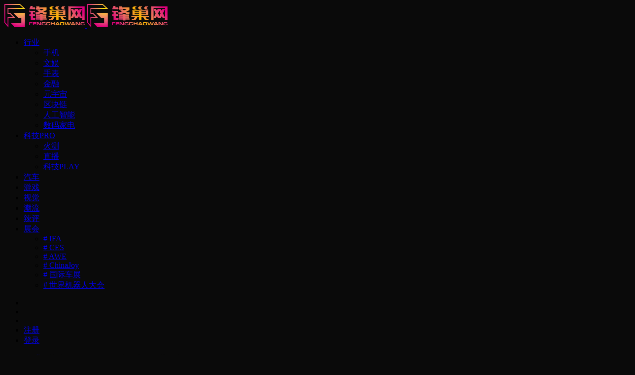

--- FILE ---
content_type: text/html; charset=UTF-8
request_url: https://www.cyfengchao.com/archives/114862
body_size: 19336
content:
<!doctype html>
<html lang="zh-Hans">
<head>
	<meta http-equiv="X-UA-Compatible" content="IE=edge,chrome=1">
	<meta charset="UTF-8">
	<meta name="viewport" content="width=device-width, initial-scale=1.0, maximum-scale=1.0, user-scalable=0, viewport-fit=cover">
	<title>养猪场的好日子，互联网大厂羡慕不来 | 锋巢网</title>
<meta name='robots' content='max-image-preview:large' />
	<style>img:is([sizes="auto" i], [sizes^="auto," i]) { contain-intrinsic-size: 3000px 1500px }</style>
	<meta name="description" content="10日，每年雷打不动的《福布斯》富豪榜再次官宣，但相比往年，这一届富豪“惨淡”了不少。本次上榜者的财富总额从去年的1.48万亿美元下降至9071亿美元，" />
<link rel="alternate" type="application/rss+xml" title="锋巢网 &raquo; Feed" href="https://www.cyfengchao.com/feed" />
<link rel="alternate" type="application/rss+xml" title="锋巢网 &raquo; 评论 Feed" href="https://www.cyfengchao.com/comments/feed" />
<link rel='stylesheet' id='wp-block-library-css' href='https://www.cyfengchao.com/wp-includes/css/dist/block-library/style.min.css?ver=6.7.4' type='text/css' media='all' />
<style id='classic-theme-styles-inline-css' type='text/css'>
/*! This file is auto-generated */
.wp-block-button__link{color:#fff;background-color:#32373c;border-radius:9999px;box-shadow:none;text-decoration:none;padding:calc(.667em + 2px) calc(1.333em + 2px);font-size:1.125em}.wp-block-file__button{background:#32373c;color:#fff;text-decoration:none}
</style>
<style id='global-styles-inline-css' type='text/css'>
:root{--wp--preset--aspect-ratio--square: 1;--wp--preset--aspect-ratio--4-3: 4/3;--wp--preset--aspect-ratio--3-4: 3/4;--wp--preset--aspect-ratio--3-2: 3/2;--wp--preset--aspect-ratio--2-3: 2/3;--wp--preset--aspect-ratio--16-9: 16/9;--wp--preset--aspect-ratio--9-16: 9/16;--wp--preset--color--black: #000000;--wp--preset--color--cyan-bluish-gray: #abb8c3;--wp--preset--color--white: #ffffff;--wp--preset--color--pale-pink: #f78da7;--wp--preset--color--vivid-red: #cf2e2e;--wp--preset--color--luminous-vivid-orange: #ff6900;--wp--preset--color--luminous-vivid-amber: #fcb900;--wp--preset--color--light-green-cyan: #7bdcb5;--wp--preset--color--vivid-green-cyan: #00d084;--wp--preset--color--pale-cyan-blue: #8ed1fc;--wp--preset--color--vivid-cyan-blue: #0693e3;--wp--preset--color--vivid-purple: #9b51e0;--wp--preset--gradient--vivid-cyan-blue-to-vivid-purple: linear-gradient(135deg,rgba(6,147,227,1) 0%,rgb(155,81,224) 100%);--wp--preset--gradient--light-green-cyan-to-vivid-green-cyan: linear-gradient(135deg,rgb(122,220,180) 0%,rgb(0,208,130) 100%);--wp--preset--gradient--luminous-vivid-amber-to-luminous-vivid-orange: linear-gradient(135deg,rgba(252,185,0,1) 0%,rgba(255,105,0,1) 100%);--wp--preset--gradient--luminous-vivid-orange-to-vivid-red: linear-gradient(135deg,rgba(255,105,0,1) 0%,rgb(207,46,46) 100%);--wp--preset--gradient--very-light-gray-to-cyan-bluish-gray: linear-gradient(135deg,rgb(238,238,238) 0%,rgb(169,184,195) 100%);--wp--preset--gradient--cool-to-warm-spectrum: linear-gradient(135deg,rgb(74,234,220) 0%,rgb(151,120,209) 20%,rgb(207,42,186) 40%,rgb(238,44,130) 60%,rgb(251,105,98) 80%,rgb(254,248,76) 100%);--wp--preset--gradient--blush-light-purple: linear-gradient(135deg,rgb(255,206,236) 0%,rgb(152,150,240) 100%);--wp--preset--gradient--blush-bordeaux: linear-gradient(135deg,rgb(254,205,165) 0%,rgb(254,45,45) 50%,rgb(107,0,62) 100%);--wp--preset--gradient--luminous-dusk: linear-gradient(135deg,rgb(255,203,112) 0%,rgb(199,81,192) 50%,rgb(65,88,208) 100%);--wp--preset--gradient--pale-ocean: linear-gradient(135deg,rgb(255,245,203) 0%,rgb(182,227,212) 50%,rgb(51,167,181) 100%);--wp--preset--gradient--electric-grass: linear-gradient(135deg,rgb(202,248,128) 0%,rgb(113,206,126) 100%);--wp--preset--gradient--midnight: linear-gradient(135deg,rgb(2,3,129) 0%,rgb(40,116,252) 100%);--wp--preset--font-size--small: 13px;--wp--preset--font-size--medium: 20px;--wp--preset--font-size--large: 36px;--wp--preset--font-size--x-large: 42px;--wp--preset--spacing--20: 0.44rem;--wp--preset--spacing--30: 0.67rem;--wp--preset--spacing--40: 1rem;--wp--preset--spacing--50: 1.5rem;--wp--preset--spacing--60: 2.25rem;--wp--preset--spacing--70: 3.38rem;--wp--preset--spacing--80: 5.06rem;--wp--preset--shadow--natural: 6px 6px 9px rgba(0, 0, 0, 0.2);--wp--preset--shadow--deep: 12px 12px 50px rgba(0, 0, 0, 0.4);--wp--preset--shadow--sharp: 6px 6px 0px rgba(0, 0, 0, 0.2);--wp--preset--shadow--outlined: 6px 6px 0px -3px rgba(255, 255, 255, 1), 6px 6px rgba(0, 0, 0, 1);--wp--preset--shadow--crisp: 6px 6px 0px rgba(0, 0, 0, 1);}:where(.is-layout-flex){gap: 0.5em;}:where(.is-layout-grid){gap: 0.5em;}body .is-layout-flex{display: flex;}.is-layout-flex{flex-wrap: wrap;align-items: center;}.is-layout-flex > :is(*, div){margin: 0;}body .is-layout-grid{display: grid;}.is-layout-grid > :is(*, div){margin: 0;}:where(.wp-block-columns.is-layout-flex){gap: 2em;}:where(.wp-block-columns.is-layout-grid){gap: 2em;}:where(.wp-block-post-template.is-layout-flex){gap: 1.25em;}:where(.wp-block-post-template.is-layout-grid){gap: 1.25em;}.has-black-color{color: var(--wp--preset--color--black) !important;}.has-cyan-bluish-gray-color{color: var(--wp--preset--color--cyan-bluish-gray) !important;}.has-white-color{color: var(--wp--preset--color--white) !important;}.has-pale-pink-color{color: var(--wp--preset--color--pale-pink) !important;}.has-vivid-red-color{color: var(--wp--preset--color--vivid-red) !important;}.has-luminous-vivid-orange-color{color: var(--wp--preset--color--luminous-vivid-orange) !important;}.has-luminous-vivid-amber-color{color: var(--wp--preset--color--luminous-vivid-amber) !important;}.has-light-green-cyan-color{color: var(--wp--preset--color--light-green-cyan) !important;}.has-vivid-green-cyan-color{color: var(--wp--preset--color--vivid-green-cyan) !important;}.has-pale-cyan-blue-color{color: var(--wp--preset--color--pale-cyan-blue) !important;}.has-vivid-cyan-blue-color{color: var(--wp--preset--color--vivid-cyan-blue) !important;}.has-vivid-purple-color{color: var(--wp--preset--color--vivid-purple) !important;}.has-black-background-color{background-color: var(--wp--preset--color--black) !important;}.has-cyan-bluish-gray-background-color{background-color: var(--wp--preset--color--cyan-bluish-gray) !important;}.has-white-background-color{background-color: var(--wp--preset--color--white) !important;}.has-pale-pink-background-color{background-color: var(--wp--preset--color--pale-pink) !important;}.has-vivid-red-background-color{background-color: var(--wp--preset--color--vivid-red) !important;}.has-luminous-vivid-orange-background-color{background-color: var(--wp--preset--color--luminous-vivid-orange) !important;}.has-luminous-vivid-amber-background-color{background-color: var(--wp--preset--color--luminous-vivid-amber) !important;}.has-light-green-cyan-background-color{background-color: var(--wp--preset--color--light-green-cyan) !important;}.has-vivid-green-cyan-background-color{background-color: var(--wp--preset--color--vivid-green-cyan) !important;}.has-pale-cyan-blue-background-color{background-color: var(--wp--preset--color--pale-cyan-blue) !important;}.has-vivid-cyan-blue-background-color{background-color: var(--wp--preset--color--vivid-cyan-blue) !important;}.has-vivid-purple-background-color{background-color: var(--wp--preset--color--vivid-purple) !important;}.has-black-border-color{border-color: var(--wp--preset--color--black) !important;}.has-cyan-bluish-gray-border-color{border-color: var(--wp--preset--color--cyan-bluish-gray) !important;}.has-white-border-color{border-color: var(--wp--preset--color--white) !important;}.has-pale-pink-border-color{border-color: var(--wp--preset--color--pale-pink) !important;}.has-vivid-red-border-color{border-color: var(--wp--preset--color--vivid-red) !important;}.has-luminous-vivid-orange-border-color{border-color: var(--wp--preset--color--luminous-vivid-orange) !important;}.has-luminous-vivid-amber-border-color{border-color: var(--wp--preset--color--luminous-vivid-amber) !important;}.has-light-green-cyan-border-color{border-color: var(--wp--preset--color--light-green-cyan) !important;}.has-vivid-green-cyan-border-color{border-color: var(--wp--preset--color--vivid-green-cyan) !important;}.has-pale-cyan-blue-border-color{border-color: var(--wp--preset--color--pale-cyan-blue) !important;}.has-vivid-cyan-blue-border-color{border-color: var(--wp--preset--color--vivid-cyan-blue) !important;}.has-vivid-purple-border-color{border-color: var(--wp--preset--color--vivid-purple) !important;}.has-vivid-cyan-blue-to-vivid-purple-gradient-background{background: var(--wp--preset--gradient--vivid-cyan-blue-to-vivid-purple) !important;}.has-light-green-cyan-to-vivid-green-cyan-gradient-background{background: var(--wp--preset--gradient--light-green-cyan-to-vivid-green-cyan) !important;}.has-luminous-vivid-amber-to-luminous-vivid-orange-gradient-background{background: var(--wp--preset--gradient--luminous-vivid-amber-to-luminous-vivid-orange) !important;}.has-luminous-vivid-orange-to-vivid-red-gradient-background{background: var(--wp--preset--gradient--luminous-vivid-orange-to-vivid-red) !important;}.has-very-light-gray-to-cyan-bluish-gray-gradient-background{background: var(--wp--preset--gradient--very-light-gray-to-cyan-bluish-gray) !important;}.has-cool-to-warm-spectrum-gradient-background{background: var(--wp--preset--gradient--cool-to-warm-spectrum) !important;}.has-blush-light-purple-gradient-background{background: var(--wp--preset--gradient--blush-light-purple) !important;}.has-blush-bordeaux-gradient-background{background: var(--wp--preset--gradient--blush-bordeaux) !important;}.has-luminous-dusk-gradient-background{background: var(--wp--preset--gradient--luminous-dusk) !important;}.has-pale-ocean-gradient-background{background: var(--wp--preset--gradient--pale-ocean) !important;}.has-electric-grass-gradient-background{background: var(--wp--preset--gradient--electric-grass) !important;}.has-midnight-gradient-background{background: var(--wp--preset--gradient--midnight) !important;}.has-small-font-size{font-size: var(--wp--preset--font-size--small) !important;}.has-medium-font-size{font-size: var(--wp--preset--font-size--medium) !important;}.has-large-font-size{font-size: var(--wp--preset--font-size--large) !important;}.has-x-large-font-size{font-size: var(--wp--preset--font-size--x-large) !important;}
:where(.wp-block-post-template.is-layout-flex){gap: 1.25em;}:where(.wp-block-post-template.is-layout-grid){gap: 1.25em;}
:where(.wp-block-columns.is-layout-flex){gap: 2em;}:where(.wp-block-columns.is-layout-grid){gap: 2em;}
:root :where(.wp-block-pullquote){font-size: 1.5em;line-height: 1.6;}
</style>
<link rel='stylesheet' id='smartideo_css-css' href='https://www.cyfengchao.com/wp-content/plugins/smartideo-3.0.1/static/smartideo.css?ver=3.0.0' type='text/css' media='screen' />
<link rel='stylesheet' id='jimu-lightgallery-css' href='https://www.cyfengchao.com/wp-content/plugins/nicetheme-jimu/modules/base/assets/lightGallery/css/lightgallery.min.css?ver=0.8.3' type='text/css' media='all' />
<link rel='stylesheet' id='jimu-css' href='https://www.cyfengchao.com/wp-content/plugins/nicetheme-jimu/modules/jimu.css?ver=0.8.3' type='text/css' media='all' />
<link rel='stylesheet' id='jimu-blocks-css' href='https://www.cyfengchao.com/wp-content/plugins/nicetheme-jimu/modules/blocks.css?ver=0.8.3' type='text/css' media='all' />
<link rel='stylesheet' id='nicetheme-bootstrap-css' href='https://www.cyfengchao.com/wp-content/themes/Cosy5.1.0/plugins/bootstrap/bootstrap.min.css?ver=6.7.4' type='text/css' media='all' />
<link rel='stylesheet' id='nicetheme-font-css' href='https://www.cyfengchao.com/wp-content/themes/Cosy5.1.0/plugins/nicetheme/css/font.css?ver=6.7.4' type='text/css' media='all' />
<link rel='stylesheet' id='nicetheme-reset-css' href='https://www.cyfengchao.com/wp-content/themes/Cosy5.1.0/plugins/nicetheme/css/reset.css?ver=6.7.4' type='text/css' media='all' />
<link rel='stylesheet' id='nicetheme-iconfont-css' href='https://www.cyfengchao.com/wp-content/themes/Cosy5.1.0/plugins/iconfont/iconfont.css?ver=6.7.4' type='text/css' media='all' />
<link rel='stylesheet' id='nicetheme-style-css' href='https://www.cyfengchao.com/wp-content/themes/Cosy5.1.0/style.css?ver=6.7.4' type='text/css' media='all' />
<script type="text/javascript" id="jquery-core-js-extra">
/* <![CDATA[ */
var globals = {"ajax_url":"https:\/\/www.cyfengchao.com\/wp-admin\/admin-ajax.php","url_theme":"https:\/\/www.cyfengchao.com\/wp-content\/themes\/Cosy5.1.0","site_url":"https:\/\/www.cyfengchao.com","post_id":"114862","comment_ip":"0","allow_switch_darkmode":"manual","posts_per_page":"10","lang":"zh_CN"};
var __cosy__ = {"load_more":"\u52a0\u8f7d\u66f4\u591a","reached_the_end":"\u6ca1\u6709\u66f4\u591a\u5185\u5bb9","thank_you":"\u8c22\u8c22\u70b9\u8d5e","success":"\u64cd\u4f5c\u6210\u529f","cancelled":"\u53d6\u6d88\u70b9\u8d5e"};
var toc = {"tag":"0"};
/* ]]> */
</script>
<script type="text/javascript" src="https://www.cyfengchao.com/wp-includes/js/jquery/jquery.min.js?ver=3.7.1" id="jquery-core-js"></script>
<script type="text/javascript" src="https://www.cyfengchao.com/wp-includes/js/jquery/jquery-migrate.min.js?ver=3.4.1" id="jquery-migrate-js"></script>
<link rel="canonical" href="https://www.cyfengchao.com/archives/114862" />
<link rel="alternate" title="oEmbed (JSON)" type="application/json+oembed" href="https://www.cyfengchao.com/wp-json/oembed/1.0/embed?url=https%3A%2F%2Fwww.cyfengchao.com%2Farchives%2F114862" />
<link rel="alternate" title="oEmbed (XML)" type="text/xml+oembed" href="https://www.cyfengchao.com/wp-json/oembed/1.0/embed?url=https%3A%2F%2Fwww.cyfengchao.com%2Farchives%2F114862&#038;format=xml" />
<style type="text/css" id="custom-background-css">
body.custom-background { background-color: #0a0a0a; background-image: url("https://cyfengchao.oss-cn-zhangjiakou.aliyuncs.com/wp-content/uploads/2022/02/2022021913435743-scaled.jpeg"); background-position: left top; background-size: auto; background-repeat: repeat; background-attachment: scroll; }
</style>
	<link rel="icon" href="https://images.cyfengchao.com/wp-content/uploads/2018/09/cropped-QQ20180906-203726-32x32.jpg" sizes="32x32" />
<link rel="icon" href="https://images.cyfengchao.com/wp-content/uploads/2018/09/cropped-QQ20180906-203726-192x192.jpg" sizes="192x192" />
<link rel="apple-touch-icon" href="https://images.cyfengchao.com/wp-content/uploads/2018/09/cropped-QQ20180906-203726-180x180.jpg" />
<meta name="msapplication-TileImage" content="https://images.cyfengchao.com/wp-content/uploads/2018/09/cropped-QQ20180906-203726-270x270.jpg" />
	    	    </head>

<body class="post-template-default single single-post postid-114862 single-format-standard custom-background wp-embed-responsive  nice-style-radius  nice-style-shadow  nice-style-border  nice-dark-mode">
	<header class="site-header  ">
		<nav class="navbar navbar-expand-xl ">
			<div class="container">
				<!-- / brand -->
				 <div class="navbar-brand order-1"> 					<a href="https://www.cyfengchao.com/" rel="home" class="d-block">
						<img class="logo" src="https://images.cyfengchao.com/wp-content/uploads/2022/01/2022012210050710.png" class="nc-no-lazy" alt="锋巢网">
						<img class="logo logo-night" src="https://images.cyfengchao.com/wp-content/uploads/2022/01/2022012210050710.png" class="nc-no-lazy" alt="锋巢网">
					</a>
				 </div> 
				
				<div class="collapse navbar-collapse order-3 order-md-2 mx-md-4">
					<ul class="main-menu navbar-nav me-auto">
						<li id="menu-item-47424" class="menu-item menu-item-type-taxonomy menu-item-object-category current-post-ancestor current-menu-parent current-post-parent menu-item-has-children menu-item-47424"><a href="https://www.cyfengchao.com/archives/category/tmt">行业</a>
<ul class="sub-menu">
	<li id="menu-item-9600" class="menu-item menu-item-type-taxonomy menu-item-object-category menu-item-9600"><a href="https://www.cyfengchao.com/archives/category/%e6%89%8b%e6%9c%ba">手机</a></li>
	<li id="menu-item-28444" class="menu-item menu-item-type-taxonomy menu-item-object-category menu-item-28444"><a href="https://www.cyfengchao.com/archives/category/%e6%96%87%e5%a8%b1">文娱</a></li>
	<li id="menu-item-86420" class="menu-item menu-item-type-taxonomy menu-item-object-category menu-item-86420"><a href="https://www.cyfengchao.com/archives/category/%e6%89%8b%e8%a1%a8">手表</a></li>
	<li id="menu-item-9608" class="menu-item menu-item-type-taxonomy menu-item-object-category menu-item-9608"><a href="https://www.cyfengchao.com/archives/category/%e9%87%91%e8%9e%8d">金融</a></li>
	<li id="menu-item-101267" class="menu-item menu-item-type-taxonomy menu-item-object-category menu-item-101267"><a href="https://www.cyfengchao.com/archives/category/%e5%85%83%e5%ae%87%e5%ae%99">元宇宙</a></li>
	<li id="menu-item-95942" class="menu-item menu-item-type-taxonomy menu-item-object-category menu-item-95942"><a href="https://www.cyfengchao.com/archives/category/%e5%8c%ba%e5%9d%97%e9%93%be">区块链</a></li>
	<li id="menu-item-9593" class="menu-item menu-item-type-taxonomy menu-item-object-category menu-item-9593"><a href="https://www.cyfengchao.com/archives/category/%e4%ba%ba%e5%b7%a5%e6%99%ba%e8%83%bd">人工智能</a></li>
	<li id="menu-item-9598" class="menu-item menu-item-type-taxonomy menu-item-object-category menu-item-9598"><a href="https://www.cyfengchao.com/archives/category/%e6%95%b0%e7%a0%81%e5%ae%b6%e7%94%b5">数码家电</a></li>
</ul>
</li>
<li id="menu-item-20282" class="menu-item menu-item-type-taxonomy menu-item-object-category menu-item-has-children menu-item-20282"><a href="https://www.cyfengchao.com/archives/category/%e7%a7%91%e6%8a%80pro">科技PRO</a>
<ul class="sub-menu">
	<li id="menu-item-9588" class="menu-item menu-item-type-taxonomy menu-item-object-category menu-item-9588"><a href="https://www.cyfengchao.com/archives/category/%e7%81%ab%e6%b5%8b">火测</a></li>
	<li id="menu-item-32529" class="menu-item menu-item-type-taxonomy menu-item-object-category menu-item-32529"><a href="https://www.cyfengchao.com/archives/category/zhibo">直播</a></li>
	<li id="menu-item-95864" class="menu-item menu-item-type-taxonomy menu-item-object-category menu-item-95864"><a href="https://www.cyfengchao.com/archives/category/%e7%a7%91%e6%8a%80play">科技PLAY</a></li>
</ul>
</li>
<li id="menu-item-9591" class="menu-item menu-item-type-taxonomy menu-item-object-category menu-item-9591"><a href="https://www.cyfengchao.com/archives/category/%e6%b1%bd%e8%bd%a6">汽车</a></li>
<li id="menu-item-9590" class="menu-item menu-item-type-taxonomy menu-item-object-category menu-item-9590"><a href="https://www.cyfengchao.com/archives/category/%e6%b8%b8%e6%88%8f">游戏</a></li>
<li id="menu-item-26555" class="menu-item menu-item-type-taxonomy menu-item-object-category menu-item-26555"><a href="https://www.cyfengchao.com/archives/category/shijue">视觉</a></li>
<li id="menu-item-109630" class="menu-item menu-item-type-taxonomy menu-item-object-category menu-item-109630"><a href="https://www.cyfengchao.com/archives/category/chaoliu">潮流</a></li>
<li id="menu-item-16428" class="menu-item menu-item-type-taxonomy menu-item-object-category menu-item-16428"><a href="https://www.cyfengchao.com/archives/category/%e8%be%a3%e8%af%84">辣评</a></li>
<li id="menu-item-95950" class="menu-item menu-item-type-taxonomy menu-item-object-category menu-item-has-children menu-item-95950"><a href="https://www.cyfengchao.com/archives/category/%e5%b1%95%e4%bc%9a">展会</a>
<ul class="sub-menu">
	<li id="menu-item-95954" class="menu-item menu-item-type-taxonomy menu-item-object-category menu-item-95954"><a href="https://www.cyfengchao.com/archives/category/ifa"># IFA</a></li>
	<li id="menu-item-95955" class="menu-item menu-item-type-taxonomy menu-item-object-category menu-item-95955"><a href="https://www.cyfengchao.com/archives/category/ces"># CES</a></li>
	<li id="menu-item-95951" class="menu-item menu-item-type-taxonomy menu-item-object-category menu-item-95951"><a href="https://www.cyfengchao.com/archives/category/awe"># AWE</a></li>
	<li id="menu-item-95890" class="menu-item menu-item-type-taxonomy menu-item-object-category menu-item-95890"><a href="https://www.cyfengchao.com/archives/category/chinajoy"># ChinaJoy</a></li>
	<li id="menu-item-95953" class="menu-item menu-item-type-taxonomy menu-item-object-category menu-item-95953"><a href="https://www.cyfengchao.com/archives/category/%e5%9b%bd%e9%99%85%e8%bd%a6%e5%b1%95"># 国际车展</a></li>
	<li id="menu-item-96202" class="menu-item menu-item-type-taxonomy menu-item-object-category menu-item-96202"><a href="https://www.cyfengchao.com/archives/category/%e4%b8%96%e7%95%8c%e6%9c%ba%e5%99%a8%e4%ba%ba%e5%a4%a7%e4%bc%9a"># 世界机器人大会</a></li>
</ul>
</li>
					</ul>
				</div>
				<ul class="main-submenu order-2 order-md-2">
									<li class="nav-item d-none d-lg-inline-block">
						<a href="javascript:" class="switch-dark-mode btn btn-link btn-icon btn-rounded current"   title="深色模式">
							<span><i class="night iconfont icon-light"></i>
							<i class="light text-warning iconfont icon-light"></i></span>
						</a>
					</li>
									<li class="nav-item ms-2 ms-md-3 ">
						<a href="javascript:" class="btn btn-link btn-icon btn-rounded search-popup-trigger " title="搜索"><span><i class="iconfont icon-search"></i></span></a>
					</li>
										<li class="nav-item ms-2 ms-md-3 d-xl-none">
						<a href="javascript:" id="mobile-sidebar-trigger" class="btn btn-link btn-icon btn-rounded "><span><i class="iconfont icon-menu"></i></span></a>
					</li>
					
			            <li class="d-none d-md-inline-block nav-item ms-2 ms-md-3 me-2">
                <a class="btn btn-light btn-sm btn-rounded"
                   href="https://www.cyfengchao.com/wp-login.php?action=register">注册</a>
            </li>
            <li class="nav-item">
                <a class="btn btn-primary btn-sm btn-rounded ms-3 ms-md-0"
                   href="https://www.cyfengchao.com/wp-login.php">登录</a>
            </li>
							</ul>
			</div>

		</nav>

	</header>                <main class="site-main">
        <div class="container">
			<div class="d-none d-md-block breadcrumbs mb-2"><span itemprop="itemListElement"><a href="https://www.cyfengchao.com/" itemprop="item" class="home"><span itemprop="name" class="text-muted">首页</span></a></span> <span class="sep text-muted">›</span> <span itemprop="itemListElement"><a href="https://www.cyfengchao.com/archives/category/tmt" itemprop="item"><span itemprop="name" class="text-muted">行业</span></a></span> <span class="sep text-muted">›</span> <span class="current">养猪场的好日子，互联网大厂羡慕不来</span></div>            <div class="row">
                <div class="post-wrapper col-12 col-xl-8">
                    <div class="post card card-md">
                        <div class="card-body">
														                            <h1 class="post-title mb-3">养猪场的好日子，互联网大厂羡慕不来</h1>
							<div class="post-meta text-muted border-bottom border-light pb-3 pb-xl-4 mb-3 mb-xl-4">
    <div class="d-flex flex-fill align-items-center">
        <div class="author-popup flex-avatar me-2 me-md-3">
            <img alt='' src='https://images.cyfengchao.com/wp-content/uploads/2022/01/2022012507265847.jpg' srcset='https://images.cyfengchao.com/wp-content/uploads/2022/01/2022012507265847.jpg 2x' class='avatar avatar-40 photo' height='40' width='40' decoding='async'/>        </div>
        <div class="author-name flex-fill">
            <div class="text-sm"><a href="javascript:" class="author-popup">道总有理</a></div>
            <div class="text-xx text-muted">
                <time>3 年前</time><span class="d-none d-md-inline-block"><i
                        class="iconfont icon-dot mx-1"></i><a
                        href="https://www.cyfengchao.com/archives/category/tmt" rel="category tag"
                        target="_blank">行业</a></span>            </div>
        </div>
    </div>
</div>                            <div class="post-content mb-3 mb-md-4">
																<div class="nc-light-gallery"><p class="ql-align-center"><img alt="养猪场的好日子，互联网大厂羡慕不来-锋巢网" decoding="async" src="https://p4.itc.cn/q_70/images03/20221121/75d948f4f1bc4d65b5b8c72e29724b25.png" /></p>
<p>10日，每年雷打不动的《福布斯》富豪榜再次官宣，但相比往年，这一届富豪“惨淡”了不少。</p>
<p>本次上榜者的财富总额从去年的1.48万亿美元下降至9071亿美元，跌幅达39%，创下《福布斯》调查中国内地富豪20多年以来的最大跌幅。且今年100位上榜者中，有79人的财富出现下跌、12人重回榜单、4人对财富进行了分割、3人首次上榜，仅两人实现了财富增长。以马化腾为例，马化腾虽然排名依旧，可财富从去年的3162亿元下降至今年的234亿美元，约合人民币1700.5亿元。</p>
<p>不过，在这一堆身价缩水的互联网大佬中，丁磊显得尤为例外。丁磊的财富比去年增长14%，以1950亿元重返前十，位列第六，比去年上升8位。无独有偶，生猪养殖大户牧原背后的实控人秦英林、钱瑛夫妇名下资产增长9%，重返前十，财富榜排名更是首次超越了马云。</p>
<p>实体经济，是近来互联网圈子内的一个热词，徐雷前脚说京东“从实体中来，到实体中去”，张勇后脚表示阿里会始终扎根实体经济，整个互联网大会更是没离开“实体”二字。</p>
<p>而养猪则是实打实的实体经济。这不禁让人疑惑，以后互联网搞投资真的不如养猪了吗？</p>
<p><strong>投资越多，亏的越多</strong></p>
<p>早些年，创业者在拉融资的时候总会被问一个相同的问题，“假如腾讯抄你，你怎么办”，当时的腾讯因“抄袭大王”而备受诟病，创业者和投资人只能无奈，但后来，创业者的答案里多了一个选择—巨头自己做，不如买下我。阿里、腾讯开启投资竞赛，创业公司能被巨头收购，成了“九死一生”的创业者们追求的最好结局。</p>
<p>然而，如今巨头纷纷收缩投资版图，创业公司们没了“接盘侠”。</p>
<p>根据中国信通院发布《2022年三季度互联网投融资运行情况》报告，2022年三季度，我国互联网投融资规模继续下探，案例数环比下跌25.2%，同比下跌39.2%；披露的金额环比下跌42.5%，同比下跌74.3%。以阿里和腾讯为例，今年上半年阿里仅出手11次，投资总金额为10.64亿元，腾讯并购投资的多一些，为32次，但它去年同期高达129次。</p>
<p>为什么互联网巨头的投资版图大大缩减？政策因素之外，互联网巨头以资本为媒介，押注、推动和收割互联网创业潮流的战略，正逐渐失效，大规模的投资反而拖累了企业业绩。</p>
<p>以社区团购为例，2020年左右，社区团购吸引巨头进入，大把大把的钱投给了头部平台，阿里看中了十荟团，多次跟投和加大砝码，腾讯没有把鸡蛋放在一个篮子里，其不仅持有同程超过20%的股权，还投资了兴盛优选和食享会，京东也是两手抓，一面花了7亿美元投资兴盛优选，一面又亲自下场做社区团购。</p>
<p>可今年这些投资的钱几乎都“打了水漂”。这场烧钱的艰难战役，非但没有巨头押注的玩家突出重围，赢得胜利，反而被巨头看重的头部平台，关停的关停，暴雷的暴雷，仅剩的也在撤城。</p>
<p>巨头尚且如此，其他可想而知。</p>
<p>其实不止社区团购，近两年从社区团购到新消费再到大健康，能让这些互联网大厂持续赚得盆满钵满的投资项目变得越来越少，甚至他们向来投入较多的文娱传媒领域，也因为行业不景气而回报不高。</p>
<p class="ql-align-center"><img alt="养猪场的好日子，互联网大厂羡慕不来-锋巢网" decoding="async" src="https://p9.itc.cn/q_70/images03/20221121/a05be6896c14424e9e47e0ed4d3c13ef.jpeg" /></p>
<p>直观从财报上来看，巨头们的投资收益早已出现大幅下滑。一季度，腾讯的其他收益净额一项，即处置投资公司而带来的收益，为131亿元，和去年同期的195亿相比减少64亿。对于合联营公司的投资收益从去年的盈利13亿变成今年的亏损63亿，以公允价值计量且其变动计入当期损益的金融资产部分，在本期亏损3.6亿，而去年同期收益为147亿。</p>
<p>除此之外，阿里、美团、快手、百度…财报表现都受到了投资亏损的影响。</p>
<p>对大厂而言，投资俨然不是原来获得商业价值和战略价值的“利器”了，这把利器反而割伤了自己。</p>
<p><strong>猪企的好日子，互联网羡慕不来</strong></p>
<p>而今年我国猪企们的心情，可以用过山车来形容，上半年愁云惨淡，下半年喜笑颜开。3月，生猪价格最低，降到了13元/千克，而到了11月5日，生猪均价涨到了26.40元/千克，翻了一番。</p>
<p>价格的上涨，瞬间让猪企转亏为盈。根据他们发布的第三季度财报，“三巨头”牧原股份、温氏股份和新希望，第三季度分别实现归母净利润81.96亿元、42.09亿元和14.33亿元，同比分别增长1097.41%、158.43%和147.99%。而且这一个季度的盈利几乎抵消了前两个季度的亏损，还有富余。</p>
<p>如牧原股份和温氏股份，前三季度归母净利润分别实现15.12亿元、6.86亿元，新希望倒是仍然亏损，可从其各大业务板块来看，恰恰是养猪支撑起了企业第三季度的利润。</p>
<p>养猪为新希望的第三大业务，数据显示，2022年上半年，猪产业占新希望营业收入的12.46%。</p>
<p>而根据财报，前三季度，虽然新希望亏损了27亿元，可生猪产业实际盈利11亿元。以10月为例，公司销售生猪145.55万头，环比增长24.70%，同比增长22.22%；实现销售收入36.08亿元，环比增长19.35%，同比增长170.87%。</p>
<p>其实往前推三年，尽管受猪周期的影响较大，业绩不稳定，可相比不少互联网巨头，猪企们活得还是比较滋润。</p>
<p>以牧原股份为例，2020年，牧原股份归属于上市公司股东的净利润为274.51亿元，同比增长了348.97%，这一年，正值疫情首次爆发，各行各业一片惨淡。2021年，归属于上市公司股东的净利润为69.04亿元，比2020年下滑了不少，但到了今年，伴随新一轮猪周期来临，猪企们早已从中受益，而且可以预测，未来一两年养猪行业仍将保持景气。</p>
<p>当然，不是所有猪企都能熬过漫长的猪周期，但养猪起码有个对上升期的盼头，尤其是像牧原、温氏这类的行业巨头，更大的利润在于生猪养殖的规模化。一旦散户加速淘汰，头部猪企的市场占有率增长，市场集中度提高，他们在面对价格波动时会掌握更大的主动权，而不再像以前“亏一年、赚一年”。</p>
<p>这恰恰也是当前互联网经济所不具备的一点。受马太效应的影响，互联网经济中大多数赛道的市场集中度非常高，在整个行业到达天花板之后，只能重新寻找新的增长点。</p>
<p>而巨头们甚至一度瞄准了养猪行业。</p>
<p><strong>大厂“消失”的养猪大计</strong></p>
<p>传言，2019（第十八届）中国企业领袖年会上，万科创始人王石曾问“养猪大佬”、新希望集团董事长刘永好今年养猪赚了多少钱，刘永好低调回答：“翻了好多倍，请你吃顿饭肯定没问题，猪肉大餐。”</p>
<p>刘永好没想到，三个月后，万科就进入了养猪业，与其一致的还有恒大、万达、碧桂园等一众房地产巨头。</p>
<p>除了地产大佬，另一支对养猪兴致勃勃的“队伍”是互联网巨头。</p>
<p class="ql-align-center"><img alt="养猪场的好日子，互联网大厂羡慕不来-锋巢网" decoding="async" src="https://p5.itc.cn/q_70/images03/20221121/e558a403f88249f7a3d36510b20c3bf4.jpeg" />2018年，阿里云与四川特驱集团、德康集团达成合作，三方将对阿里云ET大脑进行针对性训练与研发，实现AI养猪。当时，阿里云称，到2020年双方合作的生猪产出或将达到1000万头。紧接着，京东也宣布了自己的养猪计划—“神农大脑（AI）+神农物联网设备（IoT）+神农系统（SaaS）”，6·18的时候还推出了首批AI养殖猪。</p>
<p>华为同样跨界了养猪行业，推出一整套养猪系统，包括仪表盘监控、大数据分析、数字化管理，支持AI识别、AI学习、AI预测、AI决策等等。</p>
<p>从互联网大厂的养猪大计来看，他们并非像网易一样，真的跑去干猪厂的活，而是与猪厂合作，为他们提供智慧养猪的技术，自己不需要投入养猪的巨额成本，这似乎也更加符合科技公司的定位。不过，经过三四年的时间，网易这一真去养猪的赚得盆满钵满，其他的大厂反而都没了动静。</p>
<p>互联网大厂对养猪失去兴趣了吗？</p>
<p>无论是房地产还是互联网企业，他们跨界养猪的核心目的在于希望通过新的尝试，实现业务多元化、分摊风险或寻找新的利润增长点。这在行业平稳发展时，确实是一个可行且合理的选择。但是这两年房地产遭遇重创，互联网经济明显下滑，巨头们的主营业务尚且不知如何自救，似乎也无暇顾及曾经试试水的养猪大计了。</p>
<p>还有一个更现实的理由是，即使是像万科、阿里、京东这样的巨头，也吃不消猪企每年的投入。</p>
<p>2014年，万达高调宣布与贵州省丹寨县签订扶贫协议，在当地建设30万头规模的土猪扩繁厂、屠宰加工厂和饲料加工厂，由企业提供猪仔和饲料，集中养殖。而当得知一个容纳10万头猪的养殖场要花几个亿后，连“1亿小目标”的王健林都感到诧异，“怎么比万达盖个五星级酒店还贵”。</p>
<p>互联网公司虽然不用投入这么多的钱，可想要变革养殖模式，且不说技术能力够不够，回报周期就是个问题，而在这两年他们迫切需要的是开源节流。</p>
<p>不过，这是否也意味着AI养猪终究是一场梦？</p>
<p>道总有理，曾用名歪道道，互联网与科技圈新媒体。同名微信公众号：道总有理（daotmt）。本文为原创文章，谢绝未保留作者相关信息的任何形式的转载。</p>
</div>								                            
								                            </div>
														
<div class="post-action mb-3 mb-md-4">
            </div>														<div class="post-next-prev row list-grouped g-2 g-lg-3">
            <div class="col-12 col-md-6">
        <div class="list-item list-overlay block custom-hover overlay-hover">
            <div class="media media-3x1">
                <div class="media-content" style="background-image: url('https://p9.itc.cn/q_70/images03/20221121/8d9c2c4a5d2e4569bfad71ea82b55c2d.jpeg')"><div class="overlay-1"></div></div>
            </div>
            <div class="list-content">
                <div class="list-body ">
                    <div class="list-title h5 text-white">
                        <div class="h-2x">
                            从复刻到超越，抖音同款RTC撑起线上泛娱乐                        </div>
                    </div>
                </div>
                <div class="list-footer text-xs text-muted">
                    上一篇                </div>
            </div>
            <a href="https://www.cyfengchao.com/archives/114860" class="list-goto" title="从复刻到超越，抖音同款RTC撑起线上泛娱乐"></a>
        </div>
    </div>
            <div class="col-12 col-md-6">
        <div class="list-item list-overlay block custom-hover overlay-hover">
            <div class="media media-3x1">
                <div class="media-content" style="background-image: url('https://p26.toutiaoimg.com/img/tos-cn-i-qvj2lq49k0/2425e85b3d9c4da9805a160b6c9120d4~tplv-tt-shrink:640:0.image')"><div class="overlay-1"></div></div>
            </div>
            <div class="list-content" >
                <div class="list-body ">
                    <div class="list-title h5 text-white">
                        <div class="h-2x">
                            新荣耀两周年！AI使能的个人化全场景操作系统MagicOS正式发布                        </div>
                    </div>
                </div>
                <div class="list-footer text-xs text-muted">
                    下一篇                </div>
            </div>
            <a href="https://www.cyfengchao.com/archives/114876" class="list-goto" title="新荣耀两周年！AI使能的个人化全场景操作系统MagicOS正式发布"></a>
        </div>
    </div>
    </div>
                        </div>
                    </div>
					                </div>
				
<div class="site-sidebar d-none d-xl-block col-xl-4">
<div id="calendar-4" class="widget card widget_calendar"><div id="calendar_wrap" class="calendar_wrap"><table id="wp-calendar" class="wp-calendar-table">
	<caption>2026 年 1 月</caption>
	<thead>
	<tr>
		<th scope="col" title="星期一">一</th>
		<th scope="col" title="星期二">二</th>
		<th scope="col" title="星期三">三</th>
		<th scope="col" title="星期四">四</th>
		<th scope="col" title="星期五">五</th>
		<th scope="col" title="星期六">六</th>
		<th scope="col" title="星期日">日</th>
	</tr>
	</thead>
	<tbody>
	<tr>
		<td colspan="3" class="pad">&nbsp;</td><td><a href="https://www.cyfengchao.com/archives/date/2026/01/01" aria-label="2026 年 1 月 1 日 发布的文章">1</a></td><td>2</td><td>3</td><td>4</td>
	</tr>
	<tr>
		<td><a href="https://www.cyfengchao.com/archives/date/2026/01/05" aria-label="2026 年 1 月 5 日 发布的文章">5</a></td><td><a href="https://www.cyfengchao.com/archives/date/2026/01/06" aria-label="2026 年 1 月 6 日 发布的文章">6</a></td><td><a href="https://www.cyfengchao.com/archives/date/2026/01/07" aria-label="2026 年 1 月 7 日 发布的文章">7</a></td><td><a href="https://www.cyfengchao.com/archives/date/2026/01/08" aria-label="2026 年 1 月 8 日 发布的文章">8</a></td><td><a href="https://www.cyfengchao.com/archives/date/2026/01/09" aria-label="2026 年 1 月 9 日 发布的文章">9</a></td><td><a href="https://www.cyfengchao.com/archives/date/2026/01/10" aria-label="2026 年 1 月 10 日 发布的文章">10</a></td><td>11</td>
	</tr>
	<tr>
		<td><a href="https://www.cyfengchao.com/archives/date/2026/01/12" aria-label="2026 年 1 月 12 日 发布的文章">12</a></td><td><a href="https://www.cyfengchao.com/archives/date/2026/01/13" aria-label="2026 年 1 月 13 日 发布的文章">13</a></td><td><a href="https://www.cyfengchao.com/archives/date/2026/01/14" aria-label="2026 年 1 月 14 日 发布的文章">14</a></td><td><a href="https://www.cyfengchao.com/archives/date/2026/01/15" aria-label="2026 年 1 月 15 日 发布的文章">15</a></td><td><a href="https://www.cyfengchao.com/archives/date/2026/01/16" aria-label="2026 年 1 月 16 日 发布的文章">16</a></td><td><a href="https://www.cyfengchao.com/archives/date/2026/01/17" aria-label="2026 年 1 月 17 日 发布的文章">17</a></td><td><a href="https://www.cyfengchao.com/archives/date/2026/01/18" aria-label="2026 年 1 月 18 日 发布的文章">18</a></td>
	</tr>
	<tr>
		<td>19</td><td><a href="https://www.cyfengchao.com/archives/date/2026/01/20" aria-label="2026 年 1 月 20 日 发布的文章">20</a></td><td><a href="https://www.cyfengchao.com/archives/date/2026/01/21" aria-label="2026 年 1 月 21 日 发布的文章">21</a></td><td><a href="https://www.cyfengchao.com/archives/date/2026/01/22" aria-label="2026 年 1 月 22 日 发布的文章">22</a></td><td><a href="https://www.cyfengchao.com/archives/date/2026/01/23" aria-label="2026 年 1 月 23 日 发布的文章">23</a></td><td id="today">24</td><td>25</td>
	</tr>
	<tr>
		<td>26</td><td>27</td><td>28</td><td>29</td><td>30</td><td>31</td>
		<td class="pad" colspan="1">&nbsp;</td>
	</tr>
	</tbody>
	</table><nav aria-label="上个月及下个月" class="wp-calendar-nav">
		<span class="wp-calendar-nav-prev"><a href="https://www.cyfengchao.com/archives/date/2025/12">&laquo; 12 月</a></span>
		<span class="pad">&nbsp;</span>
		<span class="wp-calendar-nav-next">&nbsp;</span>
	</nav></div></div>
		<div id="recent-posts-4" class="widget card widget_recent_entries">
		<div class="widget-title h5">近期文章</div>
		<ul>
											<li>
					<a href="https://www.cyfengchao.com/archives/130420">165Hz潮玩电竞旗舰，真我Neo8正式发布首销2399元起</a>
									</li>
											<li>
					<a href="https://www.cyfengchao.com/archives/130413">迅雷陈磊案大起底：明星CEO的隐秘往事</a>
									</li>
											<li>
					<a href="https://www.cyfengchao.com/archives/130411">忍不住想去拼多多整点养生的活儿</a>
									</li>
											<li>
					<a href="https://www.cyfengchao.com/archives/130400">梦饷科技启动超长年货节，推出“春节不打烊”专项服务</a>
									</li>
											<li>
					<a href="https://www.cyfengchao.com/archives/130403">《小城大事》收视下滑，开年档年代剧这次为何“失灵”了？</a>
									</li>
					</ul>

		</div></div>
            </div>
        </div>
    </main>
                <div class="list-related bg-light py-3 py-md-4 py-xxl-5">
            <div class="container">
                <div class="row g-2 g-lg-3 g-xl-4 list-grouped">
                                                                    <div class="col-6 col-md-3">
                            <div class="list-item block overlay-hover">
                                <div class="media media-3x2">
                                    <a href="https://www.cyfengchao.com/archives/130382" class="media-content" style="background-image:url('https://images.cyfengchao.com/wp-content/uploads/2026/01/2026012214470260.png')" title="终于，机器人也成了房地产的“新叙事”">
                                        <div class="overlay"></div>
                                    </a>
                                </div>
                                <div class="list-content">
                                    <div class="list-body">
                                        <a href="https://www.cyfengchao.com/archives/130382" title="终于，机器人也成了房地产的“新叙事”" class="list-title h-2x">终于，机器人也成了房地产的“新叙事”</a>
                                    </div>
                                    <div class="list-footer d-flex align-items-center text-xs text-muted mt-1 mt-md-2 mt-xl-3">
                                            <a href="https://www.cyfengchao.com/archives/author/mBfaToBUvJEx3QA!" target="_blank" class="d-flex flex-fill align-items-center text-muted" >
        <div class="flex-avatar w-24 me-1 me-xl-2" ><img alt='' src='https://images.cyfengchao.com/wp-content/uploads/2022/01/2022012507265847.jpg' srcset='https://images.cyfengchao.com/wp-content/uploads/2022/01/2022012507265847.jpg 2x' class='avatar avatar-24 photo nc-no-lazy' height='24' width='24' decoding='async'/></div>
        <div class="h-1x">道总有理</div>
    </a>
<div class="flex-shrink-0">
            </div>
                                    </div>
                                </div>
                            </div>
                        </div>
                                                                    <div class="col-6 col-md-3">
                            <div class="list-item block overlay-hover">
                                <div class="media media-3x2">
                                    <a href="https://www.cyfengchao.com/archives/130380" class="media-content" style="background-image:url('https://images.cyfengchao.com/wp-content/uploads/2026/01/2026012214453547.png')" title="自助餐不止“拯救”餐饮，还要盘活商圈？">
                                        <div class="overlay"></div>
                                    </a>
                                </div>
                                <div class="list-content">
                                    <div class="list-body">
                                        <a href="https://www.cyfengchao.com/archives/130380" title="自助餐不止“拯救”餐饮，还要盘活商圈？" class="list-title h-2x">自助餐不止“拯救”餐饮，还要盘活商圈？</a>
                                    </div>
                                    <div class="list-footer d-flex align-items-center text-xs text-muted mt-1 mt-md-2 mt-xl-3">
                                            <a href="https://www.cyfengchao.com/archives/author/lk2PEoFSvpA12wHe" target="_blank" class="d-flex flex-fill align-items-center text-muted" >
        <div class="flex-avatar w-24 me-1 me-xl-2" ><img alt='' src='https://images.cyfengchao.com/wp-content/uploads/2022/11/2022112503152177.jpg' srcset='https://images.cyfengchao.com/wp-content/uploads/2022/11/2022112503152177.jpg 2x' class='avatar avatar-24 photo nc-no-lazy' height='24' width='24' decoding='async'/></div>
        <div class="h-1x">消费最前线</div>
    </a>
<div class="flex-shrink-0">
            </div>
                                    </div>
                                </div>
                            </div>
                        </div>
                                                                    <div class="col-6 col-md-3">
                            <div class="list-item block overlay-hover">
                                <div class="media media-3x2">
                                    <a href="https://www.cyfengchao.com/archives/130330" class="media-content" style="background-image:url('https://images.cyfengchao.com/wp-content/uploads/2026/01/2026011811321854.png')" title="曾经遥遥领先的德国制造，为何骤然“跌落神坛”？">
                                        <div class="overlay"></div>
                                    </a>
                                </div>
                                <div class="list-content">
                                    <div class="list-body">
                                        <a href="https://www.cyfengchao.com/archives/130330" title="曾经遥遥领先的德国制造，为何骤然“跌落神坛”？" class="list-title h-2x">曾经遥遥领先的德国制造，为何骤然“跌落神坛”？</a>
                                    </div>
                                    <div class="list-footer d-flex align-items-center text-xs text-muted mt-1 mt-md-2 mt-xl-3">
                                            <a href="https://www.cyfengchao.com/archives/author/mBfaToBUvJEx3QA!" target="_blank" class="d-flex flex-fill align-items-center text-muted" >
        <div class="flex-avatar w-24 me-1 me-xl-2" ><img alt='' src='https://images.cyfengchao.com/wp-content/uploads/2022/01/2022012507265847.jpg' srcset='https://images.cyfengchao.com/wp-content/uploads/2022/01/2022012507265847.jpg 2x' class='avatar avatar-24 photo nc-no-lazy' height='24' width='24' loading='lazy' decoding='async'/></div>
        <div class="h-1x">道总有理</div>
    </a>
<div class="flex-shrink-0">
            </div>
                                    </div>
                                </div>
                            </div>
                        </div>
                                                                    <div class="col-6 col-md-3">
                            <div class="list-item block overlay-hover">
                                <div class="media media-3x2">
                                    <a href="https://www.cyfengchao.com/archives/130328" class="media-content" style="background-image:url('https://images.cyfengchao.com/wp-content/uploads/2026/01/2026011811293691.png')" title="不搞AI的网易，被字节打到了家门口">
                                        <div class="overlay"></div>
                                    </a>
                                </div>
                                <div class="list-content">
                                    <div class="list-body">
                                        <a href="https://www.cyfengchao.com/archives/130328" title="不搞AI的网易，被字节打到了家门口" class="list-title h-2x">不搞AI的网易，被字节打到了家门口</a>
                                    </div>
                                    <div class="list-footer d-flex align-items-center text-xs text-muted mt-1 mt-md-2 mt-xl-3">
                                            <a href="https://www.cyfengchao.com/archives/author/mBfaToBUvJEx3QA!" target="_blank" class="d-flex flex-fill align-items-center text-muted" >
        <div class="flex-avatar w-24 me-1 me-xl-2" ><img alt='' src='https://images.cyfengchao.com/wp-content/uploads/2022/01/2022012507265847.jpg' srcset='https://images.cyfengchao.com/wp-content/uploads/2022/01/2022012507265847.jpg 2x' class='avatar avatar-24 photo nc-no-lazy' height='24' width='24' loading='lazy' decoding='async'/></div>
        <div class="h-1x">道总有理</div>
    </a>
<div class="flex-shrink-0">
            </div>
                                    </div>
                                </div>
                            </div>
                        </div>
                                    </div>
            </div>
        </div>
                
<div class="fixed-post-dock" id="fixed-post-dock" >
	<div class="dock-inner">
				<a href="javascript:" class="btn-action-like " data-action="like" data-id="114862">
						<i class="text-xl iconfont icon-good"></i>
					</a>
				
		<a href="javascript:;" class="share-popup" data-id="114862">
			<i class="text-xl text-height-xs iconfont icon-share-fill"></i>
		</a>
	</div>
</div>
        
    
<div class="fixed-post-widget d-none d-md-block">
    <ul> 
                            <li>
                <a href="javascript:" class="current switch-dark-mode btn btn-light btn-icon btn-lg btn-rounded mb-2"  data-placement="left" title="深色模式">
                    <span>
                        <i class="night iconfont icon-light"></i>
						<i class="light text-warning iconfont icon-light"></i>
                    </span>
                </a>
            </li>
                                <li>
            <a href="javascript:" data-action="like" data-id="114862" class=" btn-action-like btn btn-light btn-icon btn-lg btn-rounded mb-2"  data-placement="left" title="点个赞">
				                <small class="font-theme icon-status status-right like-count">0</small>
                <span>
                    <i class="iconfont icon-good"></i>
                </span>
            </a>
        </li>
		                <li>
            <a href="javascript:;" data-id="114862" class="btn-scroll-share btn btn-light btn-icon btn-lg btn-rounded share-popup mb-2">
                <span>
                    <i class="iconfont icon-share-fill"></i>
                </span>
            </a>
        </li>
                <li>
            <a id="back-to-top" href="javascript:" class="btn btn-light btn-icon btn-lg btn-rounded ">
                <span class="icon-stack">
                    <i class="iconfont icon-top"></i>
                </span>
            </a>
        </li>
    </ul>
</div>


<template id="single-share-template">
    <div class="post-share-overlay block">
        <div class="media media-21x9">
            <div class="media-content" style="background-image: url(https://images.cyfengchao.com/wp-content/uploads/2022/11/2022112113290726.jpg)">
                <span class="overlay-1"></span>
            </div>
            <div class="media-overlay">
                <div class="h3 text-center h-2x mx-auto ">养猪场的好日子，互联网大厂羡慕不来</div>
            </div>
        </div>
    </div>
    <div class="post-share-channel text-center mt-4">
        <a href="javascript:;" data-clipboard-text="https://www.cyfengchao.com/archives/114862"
            class="copy-permalink btn btn-light btn-icon btn-md btn-rounded ">
            <span><i class="iconfont icon-file-copy-fill"></i></span>
        </a>
                                <a href="//service.weibo.com/share/share.php?url=https%3A%2F%2Fwww.cyfengchao.com%2Farchives%2F114862&type=button&language=zh_cn&title=%E3%80%90%E5%85%BB%E7%8C%AA%E5%9C%BA%E7%9A%84%E5%A5%BD%E6%97%A5%E5%AD%90%EF%BC%8C%E4%BA%92%E8%81%94%E7%BD%91%E5%A4%A7%E5%8E%82%E7%BE%A1%E6%85%95%E4%B8%8D%E6%9D%A5%E3%80%9110%E6%97%A5%EF%BC%8C%E6%AF%8F%E5%B9%B4%E9%9B%B7%E6%89%93%E4%B8%8D%E5%8A%A8%E7%9A%84%E3%80%8A%E7%A6%8F%E5%B8%83%E6%96%AF%E3%80%8B%E5%AF%8C%E8%B1%AA%E6%A6%9C%E5%86%8D%E6%AC%A1%E5%AE%98%E5%AE%A3%EF%BC%8C%E4%BD%86%E7%9B%B8%E6%AF%94%E5%BE%80%E5%B9%B4%EF%BC%8C%E8%BF%99%E4%B8%80%E5%B1%8A%E5%AF%8C%E8%B1%AA%E2%80%9C%E6%83%A8%E6%B7%A1%E2%80%9D%E4%BA%86%E4%B8%8D%E5%B0%91%E3%80%82%0A%E6%9C%AC%E6%AC%A1%E4%B8%8A%E6%A6%9C%E8%80%85%E7%9A%84%E8%B4%A2%E5%AF%8C%E6%80%BB%E9%A2%9D%E4%BB%8E%E5%8E%BB%E5%B9%B4%E7%9A%841.48%E4%B8%87%E4%BA%BF%E7%BE%8E%E5%85%83%E4%B8%8B%E9%99%8D%E8%87%B39071%E4%BA%BF%E7%BE%8E%E5%85%83%EF%BC%8C%E8%B7%8C%E5%B9%85%E8%BE%BE39%25%EF%BC%8C%E5%88%9B%E4%B8%8B%E3%80%8A%E7%A6%8F%E5%B8%83%E6%96%AF%E3%80%8B%E8%B0%83%E6%9F%A5%E4%B8%AD%E5%9B%BD%E5%86%85%E5%9C%B0%E5%AF%8C%E8%B1%AA20%E5%A4%9A%E5%B9%B4%E4%BB%A5%E6%9D%A5%E7%9A%84%E6%9C%80%E5%A4%A7%E8%B7%8C%E5%B9%85%E3%80%82%E4%B8%94%E4%BB%8A%E5%B9%B4100%E4%BD%8D%E4%B8%8A%E6%A6%9C%E8%80%85%E4%B8%AD%EF%BC%8C%E6%9C%8979%E4%BA%BA%E7%9A%84%E8%B4%A2%E5%AF%8C%E5%87%BA%E7%8E%B0%E4%B8%8B%E8%B7%8C%E3%80%8112%E4%BA%BA%E9%87%8D%E5%9B%9E%E6%A6%9C%E5%8D%95%E3%80%814%E4%BA%BA%E5%AF%B9%E8%B4%A2%E5%AF%8C%E8%BF%9B%0A...&pic=https%3A%2F%2Fimages.cyfengchao.com%2Fwp-content%2Fuploads%2F2022%2F11%2F2022112113290726.jpg&searchPic=true" target="_blank" class="btn btn-light btn-icon btn-md btn-rounded ">
            <span><i class="iconfont icon-weibo"></i></span>
        </a>
        <a href="javascript:" data-img="https://www.cyfengchao.com/wp-content/plugins/nicetheme-jimu/modules/qrcode/qrcode.php?data=https%3A%2F%2Fwww.cyfengchao.com%2Farchives%2F114862" data-title="微信扫一扫 分享朋友圈"
            data-desc="在微信内长按二维码"
            class="btn btn-light btn-icon btn-md btn-rounded single-popup">
            <span><i class="iconfont icon-wechat"></i></span>
        </a>
        <a href="https://connect.qq.com/widget/shareqq/index.html?url=https%3A%2F%2Fwww.cyfengchao.com%2Farchives%2F114862&title=%E5%85%BB%E7%8C%AA%E5%9C%BA%E7%9A%84%E5%A5%BD%E6%97%A5%E5%AD%90%EF%BC%8C%E4%BA%92%E8%81%94%E7%BD%91%E5%A4%A7%E5%8E%82%E7%BE%A1%E6%85%95%E4%B8%8D%E6%9D%A5&pics=https%3A%2F%2Fimages.cyfengchao.com%2Fwp-content%2Fuploads%2F2022%2F11%2F2022112113290726.jpg&summary=10%E6%97%A5%EF%BC%8C%E6%AF%8F%E5%B9%B4%E9%9B%B7%E6%89%93%E4%B8%8D%E5%8A%A8%E7%9A%84%E3%80%8A%E7%A6%8F%E5%B8%83%E6%96%AF%E3%80%8B%E5%AF%8C%E8%B1%AA%E6%A6%9C%E5%86%8D%E6%AC%A1%E5%AE%98%E5%AE%A3%EF%BC%8C%E4%BD%86%E7%9B%B8%E6%AF%94%E5%BE%80%E5%B9%B4%EF%BC%8C%E8%BF%99%E4%B8%80%E5%B1%8A%E5%AF%8C%E8%B1%AA%E2%80%9C%E6%83%A8%E6%B7%A1%E2%80%9D%E4%BA%86%E4%B8%8D%E5%B0%91%E3%80%82%0A%E6%9C%AC%E6%AC%A1%E4%B8%8A%E6%A6%9C%E8%80%85%E7%9A%84%E8%B4%A2%E5%AF%8C%E6%80%BB%E9%A2%9D%E4%BB%8E%E5%8E%BB%E5%B9%B4%E7%9A%841.48%E4%B8%87%E4%BA%BF%E7%BE%8E%E5%85%83%E4%B8%8B%E9%99%8D%E8%87%B39071%E4%BA%BF%E7%BE%8E%E5%85%83%EF%BC%8C%E8%B7%8C%E5%B9%85%E8%BE%BE39%25%EF%BC%8C%E5%88%9B%E4%B8%8B%E3%80%8A%E7%A6%8F%E5%B8%83%E6%96%AF%E3%80%8B%E8%B0%83%E6%9F%A5%E4%B8%AD%E5%9B%BD%E5%86%85%E5%9C%B0%E5%AF%8C%E8%B1%AA20%E5%A4%9A%E5%B9%B4%E4%BB%A5%E6%9D%A5%E7%9A%84%E6%9C%80%E5%A4%A7%E8%B7%8C%E5%B9%85%E3%80%82%E4%B8%94%E4%BB%8A%E5%B9%B4100%E4%BD%8D%E4%B8%8A%E6%A6%9C%E8%80%85%E4%B8%AD%EF%BC%8C%E6%9C%8979%E4%BA%BA%E7%9A%84%E8%B4%A2%E5%AF%8C%E5%87%BA%E7%8E%B0%E4%B8%8B%E8%B7%8C%E3%80%8112%E4%BA%BA%E9%87%8D%E5%9B%9E%E6%A6%9C%E5%8D%95%E3%80%814%E4%BA%BA%E5%AF%B9%E8%B4%A2%E5%AF%8C%E8%BF%9B%0A..." target="_blank" class="btn btn-light btn-icon btn-md btn-rounded ">
            <span><i class="iconfont icon-qq"></i></span>
        </a>
                            </div>
    <script>
    $(document).ready(function() {
        var clipboard = new ClipboardJS('.copy-permalink');

        clipboard.on('success', function(e) {
            ncPopupTips(true, '复制成功！');
            e.clearSelection();
        });

        clipboard.on('error', function(e) {
            ncPopupTips(false, '复制失败！');
        });
    })
    </script>
</template><footer class="site-footer bg-dark">
    <div class="container">
        <div class="py-4 py-md-5">
            <div class="row g-4 g-md-5">
        	            <div class="col-md-6">
                <div class="footer-widget">
                    <div class="footer-widget-header h6 mb-2 mb-md-3"><span>锋巢网 | 次世代生活科技</span></div>
                    <div class="footer-widget-content">
                        <p>原创优质独特互联网内容，体验国内外科技前沿产品。持续追踪报道互联网领域：探索AI、新能源汽车、无人驾驶、科技数码、智能家电、游戏、文娱、时尚、元宇宙等《 声明：*网站自媒体投稿文章及图片版权归投稿作者所有，不代表锋巢网立场，相关法律责任由其自媒体归属者本人承担》</p>
                    </div>
                    <div class="footer-widget-social mt-3 mt-md-4">
                        
<a href="科技PRO" target="_blank" class="weibo btn btn-secondary btn-icon btn-rounded"><span><i class="iconfont icon-weibo"></i></span></a><a href="77039629" target="_blank" class="btn btn-secondary btn-icon btn-rounded"><span><i class="iconfont icon-qq"></i></span></a><a href="mailto:ponews@qq.com" target="_blank" class="btn btn-secondary btn-icon btn-rounded"><span><i class="iconfont icon-mail"></i></span></a><a href="科技PRO" target="_blank" class="btn btn-secondary btn-icon btn-rounded"><span><i class="iconfont icon-facebook"></i></span></a>                    </div>
                </div>
            </div>
        	            <div class="col-md-3">
                <div class="footer-widget">
                    <div class="footer-widget-header h6 mb-2 mb-md-3"><span>联系邮箱</span></div>
                    <div class="footer-widget-content">
                        <div class="footer-widget-links">
                                                        <a>ponews@sina.com</a>
                                                                                </div>
                    </div>
                </div>
            </div>
            <div class="col-md-3">
                                                <div class="footer-widget">
                    <div class="footer-widget-header h6 mb-2 mb-md-3"><span>友情链接</span></div>
                    <div class="footer-widget-content">
                        <div class="footer-widget-links">
                                                                                                                                            <a href="https://www.hqkjw.cn" target="">环球科技网</a>
                                                            <a href="https://www.guanyunwang.com/" target="">观耘网</a>
                                                            <a href="https://www.zhenyes.com/" target="">方向对了</a>
                                                            <a href="https://tech.huanqiu.com/" target="">环球网科技</a>
                                                            <a href="https://www.ashea.com.cn/" target="">亚设网</a>
                                                            <a href="http://www.citnews.com.cn/" target="">中文科技资讯</a>
                                                            <a href="http://www.ea3w.com/" target="">万维家电网</a>
                                                            <a href="http://www.aiust.com" target="">AI机器人</a>
                                                            <a href="http://www.zhiding.cn/" target="">至顶网</a>
                                                            <a href="http://www.jiguo.com/" target="">极果网</a>
                                                            <a href="http://www.jdw001.com" target="">第一家电网</a>
                                                            <a href="http://www.newhua.com/" target="">牛华网</a>
                                                            <a href="http://www.dingkeji.com/" target="">钉科技</a>
                                                            <a href="http://www.techweb.com.cn/" target="">TechWeb</a>
                                                            <a href="http://www.ymtmt.com/" target="">一鸣网</a>
                                                            <a href="http://www.cheari.com/" target="">环球家电网</a>
                                                            <a href="http://www.zngonghui.com" target="">智能公会</a>
                                                            <a href="https://www.taihuoniao.com/" target="">太火鸟</a>
                                                            <a href="http://www.diankeji.com/" target="">电科技</a>
                                                            <a href="http://www.zdwang.com/" target="">智电网</a>
                                                                                </div>
                    </div>
                </div>
                            </div>
        </div>
        </div>
        <div class="footer-copyright text-xs border-top border-secondary py-3 py-md-4">
            Copyright © 2017-2026 <a href="https://www.cyfengchao.com" title="锋巢网" rel="home">锋巢网</a>. Designed by <a href="https://www.nicetheme.cn" title="nicetheme奈思主题-资深的原创WordPress主题开发团队" target="_blank">nicetheme</a>.  <a href="https://beian.miit.gov.cn/" target="_blank" rel="nofollow" class="d-inline-block">京ICP备15027663号-1</a>        </div>
    </div>
</footer>

<div class="mobile-overlay"></div>
<aside class="mobile-sidebar bg-light">
	<div class="mobile-sidebar-inner">
        <div class="mobile-sidebar-action">
                            <a href="javascript:;" class="btn btn-link btn-icon btn-rounded btn-sm btn-sidebar-action switch-dark-mode current me-3">
                    <span><i class="night iconfont icon-light"></i>
                    <i class="light text-warning iconfont icon-light"></i></span>
                </a>
                        <a href="javascript:;" class="btn btn-link btn-icon btn-rounded btn-sm btn-sidebar-action" id="mobile-sidebar-close"><span><i class="d-block iconfont icon-error"></i></span></a>
        </div>
		<div class="mobile-sidebar-tab-menu">
	        <ul id="mobile-tab-menu-id" class="mobile-tab-menu">
	            <li class="menu-item menu-item-type-taxonomy menu-item-object-category current-post-ancestor current-menu-parent current-post-parent menu-item-has-children menu-item-47424"><a href="https://www.cyfengchao.com/archives/category/tmt">行业</a>
<ul class="sub-menu">
	<li class="menu-item menu-item-type-taxonomy menu-item-object-category menu-item-9600"><a href="https://www.cyfengchao.com/archives/category/%e6%89%8b%e6%9c%ba">手机</a></li>
	<li class="menu-item menu-item-type-taxonomy menu-item-object-category menu-item-28444"><a href="https://www.cyfengchao.com/archives/category/%e6%96%87%e5%a8%b1">文娱</a></li>
	<li class="menu-item menu-item-type-taxonomy menu-item-object-category menu-item-86420"><a href="https://www.cyfengchao.com/archives/category/%e6%89%8b%e8%a1%a8">手表</a></li>
	<li class="menu-item menu-item-type-taxonomy menu-item-object-category menu-item-9608"><a href="https://www.cyfengchao.com/archives/category/%e9%87%91%e8%9e%8d">金融</a></li>
	<li class="menu-item menu-item-type-taxonomy menu-item-object-category menu-item-101267"><a href="https://www.cyfengchao.com/archives/category/%e5%85%83%e5%ae%87%e5%ae%99">元宇宙</a></li>
	<li class="menu-item menu-item-type-taxonomy menu-item-object-category menu-item-95942"><a href="https://www.cyfengchao.com/archives/category/%e5%8c%ba%e5%9d%97%e9%93%be">区块链</a></li>
	<li class="menu-item menu-item-type-taxonomy menu-item-object-category menu-item-9593"><a href="https://www.cyfengchao.com/archives/category/%e4%ba%ba%e5%b7%a5%e6%99%ba%e8%83%bd">人工智能</a></li>
	<li class="menu-item menu-item-type-taxonomy menu-item-object-category menu-item-9598"><a href="https://www.cyfengchao.com/archives/category/%e6%95%b0%e7%a0%81%e5%ae%b6%e7%94%b5">数码家电</a></li>
</ul>
</li>
<li class="menu-item menu-item-type-taxonomy menu-item-object-category menu-item-has-children menu-item-20282"><a href="https://www.cyfengchao.com/archives/category/%e7%a7%91%e6%8a%80pro">科技PRO</a>
<ul class="sub-menu">
	<li class="menu-item menu-item-type-taxonomy menu-item-object-category menu-item-9588"><a href="https://www.cyfengchao.com/archives/category/%e7%81%ab%e6%b5%8b">火测</a></li>
	<li class="menu-item menu-item-type-taxonomy menu-item-object-category menu-item-32529"><a href="https://www.cyfengchao.com/archives/category/zhibo">直播</a></li>
	<li class="menu-item menu-item-type-taxonomy menu-item-object-category menu-item-95864"><a href="https://www.cyfengchao.com/archives/category/%e7%a7%91%e6%8a%80play">科技PLAY</a></li>
</ul>
</li>
<li class="menu-item menu-item-type-taxonomy menu-item-object-category menu-item-9591"><a href="https://www.cyfengchao.com/archives/category/%e6%b1%bd%e8%bd%a6">汽车</a></li>
<li class="menu-item menu-item-type-taxonomy menu-item-object-category menu-item-9590"><a href="https://www.cyfengchao.com/archives/category/%e6%b8%b8%e6%88%8f">游戏</a></li>
<li class="menu-item menu-item-type-taxonomy menu-item-object-category menu-item-26555"><a href="https://www.cyfengchao.com/archives/category/shijue">视觉</a></li>
<li class="menu-item menu-item-type-taxonomy menu-item-object-category menu-item-109630"><a href="https://www.cyfengchao.com/archives/category/chaoliu">潮流</a></li>
<li class="menu-item menu-item-type-taxonomy menu-item-object-category menu-item-16428"><a href="https://www.cyfengchao.com/archives/category/%e8%be%a3%e8%af%84">辣评</a></li>
<li class="menu-item menu-item-type-taxonomy menu-item-object-category menu-item-has-children menu-item-95950"><a href="https://www.cyfengchao.com/archives/category/%e5%b1%95%e4%bc%9a">展会</a>
<ul class="sub-menu">
	<li class="menu-item menu-item-type-taxonomy menu-item-object-category menu-item-95954"><a href="https://www.cyfengchao.com/archives/category/ifa"># IFA</a></li>
	<li class="menu-item menu-item-type-taxonomy menu-item-object-category menu-item-95955"><a href="https://www.cyfengchao.com/archives/category/ces"># CES</a></li>
	<li class="menu-item menu-item-type-taxonomy menu-item-object-category menu-item-95951"><a href="https://www.cyfengchao.com/archives/category/awe"># AWE</a></li>
	<li class="menu-item menu-item-type-taxonomy menu-item-object-category menu-item-95890"><a href="https://www.cyfengchao.com/archives/category/chinajoy"># ChinaJoy</a></li>
	<li class="menu-item menu-item-type-taxonomy menu-item-object-category menu-item-95953"><a href="https://www.cyfengchao.com/archives/category/%e5%9b%bd%e9%99%85%e8%bd%a6%e5%b1%95"># 国际车展</a></li>
	<li class="menu-item menu-item-type-taxonomy menu-item-object-category menu-item-96202"><a href="https://www.cyfengchao.com/archives/category/%e4%b8%96%e7%95%8c%e6%9c%ba%e5%99%a8%e4%ba%ba%e5%a4%a7%e4%bc%9a"># 世界机器人大会</a></li>
</ul>
</li>
	        </ul>
		</div>
	</div>
</aside>
<div class="search-popup" role="alert">
    <div class="search-popup-container bg-white">
        <div class="container">
            <div class="search-popup-body">
                <form role="search" class="search-popup-form" method="get" action="https://www.cyfengchao.com/">
                    <input class="form-control form-control-lg text-center" type="text" placeholder="请输入搜索关键词并按回车键…" name="s" id="s" required>
                </form>
                                <div class="search-key-push">
   
                                                                    <a href="https://www.cyfengchao.com/archives/tag/%e8%8b%b9%e6%9e%9c" target="_blank" class="btn btn-link btn-sm btn-rounded"># 苹果 #</a>
                                                                    <a href="https://www.cyfengchao.com/archives/tag/%e4%b8%89%e6%98%9f" target="_blank" class="btn btn-link btn-sm btn-rounded"># 三星 #</a>
                                                                    <a href="https://www.cyfengchao.com/archives/tag/%e5%8d%8e%e4%b8%ba" target="_blank" class="btn btn-link btn-sm btn-rounded"># 华为 #</a>
                                                                    <a href="https://www.cyfengchao.com/archives/tag/%e5%b0%8f%e7%b1%b3" target="_blank" class="btn btn-link btn-sm btn-rounded"># 小米 #</a>
                                                                    <a href="https://www.cyfengchao.com/archives/tag/%e8%b0%b7%e6%ad%8c" target="_blank" class="btn btn-link btn-sm btn-rounded"># 谷歌 #</a>
                                    
                </div>
                            </div>
        </div>
        <a href="javascript:" class="search-popup-close"></a>
	</div> <!-- search-popup-container -->
</div> <!-- search-popup -->
<div id="author-popup-wrap">
    <div class="author-popup-cover">
        <div class="media media-2x1 bg-dark-gradient">
            <div class="bg-effect bg-dark-gradient bg-author"></div>
            <div class="bg-effect bg-poster"
                style="background-image:url('https://images.cyfengchao.com/wp-content/uploads/2022/02/2022021913435743-scaled.jpeg')">
            </div>
        </div>
        <div class="author-popup-body">
            <div class="flex-avatar w-96">
                <img alt='' src='https://images.cyfengchao.com/wp-content/uploads/2022/01/2022012507265847.jpg' srcset='https://images.cyfengchao.com/wp-content/uploads/2022/01/2022012507265847.jpg 2x' class='avatar avatar-96 photo nc-no-lazy' height='96' width='96' loading='lazy' decoding='async'/>            </div>
            <div class="author-popup-meta">
                <div class="h5">道总有理</div>
                <div class="text-muted mt-2"><span
                        class="h-2x">互联网热点与商业趋势观察家，专业有趣的不像自媒体。曾用名「歪道道」，现已更名为「道总有理 」。</span>
                </div>
            </div>

            
        </div>
        <a href="https://www.cyfengchao.com/archives/author/mBfaToBUvJEx3QA!" taget="_blank" class="author-popup-go"></a>
    </div>
</div><script type="text/javascript" src="https://www.cyfengchao.com/wp-content/plugins/smartideo-3.0.1/static/smartideo.js?ver=3.0.0" id="smartideo_js-js"></script>
<script type="text/javascript" src="https://www.cyfengchao.com/wp-content/plugins/nicetheme-jimu/modules/base/assets/lightGallery/js/lightgallery-all.min.js?ver=0.8.3" id="jimu-lightgallery-js"></script>
<script type="text/javascript" src="https://www.cyfengchao.com/wp-content/plugins/nicetheme-jimu/modules/base/assets/lightGallery/js/lightgallery-load.min.js?ver=0.8.3" id="jimu-lightgallery-load-js"></script>
<script type="text/javascript" src="https://www.cyfengchao.com/wp-content/plugins/nicetheme-jimu/modules/jimu.js?ver=0.8.3" id="jimu-js"></script>
<script type="text/javascript" src="https://www.cyfengchao.com/wp-content/themes/Cosy5.1.0/plugins/bootstrap/bootstrap.bundle.min.js?ver=5.1" id="nicetheme-bootstrap-js"></script>
<script type="text/javascript" src="https://www.cyfengchao.com/wp-content/themes/Cosy5.1.0/plugins/nicetheme/js/plugins.min.js?ver=5.1" id="nicetheme-plugins-js"></script>
<script type="text/javascript" src="https://www.cyfengchao.com/wp-content/themes/Cosy5.1.0/plugins/theia-sticky-sidebar/ResizeSensor.min.js?ver=5.1" id="nicetheme-resizeseneor-js"></script>
<script type="text/javascript" src="https://www.cyfengchao.com/wp-content/themes/Cosy5.1.0/plugins/theia-sticky-sidebar/theia-sticky-sidebar.min.js?ver=5.1" id="nicetheme-sticky-sidebar-js"></script>
<script type="text/javascript" src="https://www.cyfengchao.com/wp-content/themes/Cosy5.1.0/plugins/clipboard/clipboard.min.js?ver=5.1" id="nicetheme-clipboard-js"></script>
<script type="text/javascript" src="https://www.cyfengchao.com/wp-content/themes/Cosy5.1.0/plugins/nicetheme/js/main.js?ver=5.1" id="nicetheme-main-js"></script>
</body>
</html>